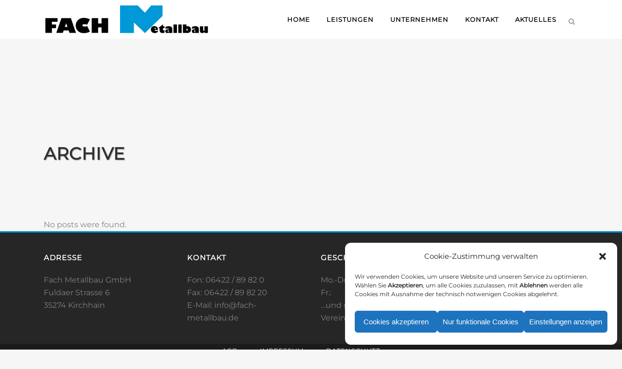

--- FILE ---
content_type: text/html; charset=UTF-8
request_url: https://www.fach-metallbau.de/media-category/innen-treppen/
body_size: 14623
content:
<!DOCTYPE html><html lang="de"><head><meta charset="UTF-8" /><meta name="viewport" content="width=device-width,initial-scale=1,user-scalable=no"><link rel="profile" href="http://gmpg.org/xfn/11" /><link rel="pingback" href="https://www.fach-metallbau.de/xmlrpc.php" /><meta name='robots' content='index, follow, max-image-preview:large, max-snippet:-1, max-video-preview:-1' /><link media="all" href="https://www.fach-metallbau.de/wp-content/cache/autoptimize/css/autoptimize_6d0d0d90309ab7655d1d051d17db7d4e.css" rel="stylesheet"><title>Innen Archive - Fach Metallbau GmbH</title><link rel="canonical" href="https://www.fach-metallbau.de/media-category/innen-treppen/" /><meta property="og:locale" content="de_DE" /><meta property="og:type" content="article" /><meta property="og:title" content="Innen Archive - Fach Metallbau GmbH" /><meta property="og:url" content="https://www.fach-metallbau.de/media-category/innen-treppen/" /><meta property="og:site_name" content="Fach Metallbau GmbH" /><meta name="twitter:card" content="summary_large_image" /> <script type="application/ld+json" class="yoast-schema-graph">{"@context":"https://schema.org","@graph":[{"@type":"CollectionPage","@id":"https://www.fach-metallbau.de/media-category/innen-treppen/","url":"https://www.fach-metallbau.de/media-category/innen-treppen/","name":"Innen Archive - Fach Metallbau GmbH","isPartOf":{"@id":"https://www.fach-metallbau.de/#website"},"breadcrumb":{"@id":"https://www.fach-metallbau.de/media-category/innen-treppen/#breadcrumb"},"inLanguage":"de"},{"@type":"BreadcrumbList","@id":"https://www.fach-metallbau.de/media-category/innen-treppen/#breadcrumb","itemListElement":[{"@type":"ListItem","position":1,"name":"Startseite","item":"https://www.fach-metallbau.de/"},{"@type":"ListItem","position":2,"name":"Treppen","item":"https://www.fach-metallbau.de/media-category/treppen/"},{"@type":"ListItem","position":3,"name":"Innen"}]},{"@type":"WebSite","@id":"https://www.fach-metallbau.de/#website","url":"https://www.fach-metallbau.de/","name":"Fach Metallbau GmbH","description":"Kompetenz in Metall und Glas","potentialAction":[{"@type":"SearchAction","target":{"@type":"EntryPoint","urlTemplate":"https://www.fach-metallbau.de/?s={search_term_string}"},"query-input":{"@type":"PropertyValueSpecification","valueRequired":true,"valueName":"search_term_string"}}],"inLanguage":"de"}]}</script> <link rel='dns-prefetch' href='//www.fach-metallbau.de' /><link rel="alternate" type="application/rss+xml" title="Fach Metallbau GmbH &raquo; Feed" href="https://www.fach-metallbau.de/feed/" /><link rel="alternate" type="application/rss+xml" title="Fach Metallbau GmbH &raquo; Kommentar-Feed" href="https://www.fach-metallbau.de/comments/feed/" /><link rel="alternate" type="application/rss+xml" title="Fach Metallbau GmbH &raquo; Innen Category Feed" href="https://www.fach-metallbau.de/media-category/innen-treppen/feed/" /><link rel='stylesheet' id='bridge-style-dynamic-css' href='https://www.fach-metallbau.de/wp-content/themes/bridge/css/style_dynamic_callback.php?ver=6.9' type='text/css' media='all' /><link rel='stylesheet' id='bridge-style-dynamic-responsive-css' href='https://www.fach-metallbau.de/wp-content/themes/bridge/css/style_dynamic_responsive_callback.php?ver=6.9' type='text/css' media='all' /> <script type="text/javascript" src="https://www.fach-metallbau.de/wp-content/plugins/svg-support/vendor/DOMPurify/DOMPurify.min.js?ver=2.5.8" id="bodhi-dompurify-library-js"></script> <script type="text/javascript" src="https://www.fach-metallbau.de/wp-includes/js/jquery/jquery.min.js?ver=3.7.1" id="jquery-core-js"></script> <script type="text/javascript" src="https://www.fach-metallbau.de/wp-includes/js/jquery/jquery-migrate.min.js?ver=3.4.1" id="jquery-migrate-js"></script> <script type="text/javascript" id="bodhi_svg_inline-js-extra">var svgSettings = {"skipNested":""};
//# sourceURL=bodhi_svg_inline-js-extra</script> <script type="text/javascript" src="https://www.fach-metallbau.de/wp-content/plugins/svg-support/js/min/svgs-inline-min.js" id="bodhi_svg_inline-js"></script> <script type="text/javascript" id="bodhi_svg_inline-js-after">cssTarget={"Bodhi":"img.style-svg","ForceInlineSVG":"style-svg"};ForceInlineSVGActive="false";frontSanitizationEnabled="on";
//# sourceURL=bodhi_svg_inline-js-after</script> <script></script><link rel="https://api.w.org/" href="https://www.fach-metallbau.de/wp-json/" /><link rel="EditURI" type="application/rsd+xml" title="RSD" href="https://www.fach-metallbau.de/xmlrpc.php?rsd" /><meta name="generator" content="WordPress 6.9" /><meta name="generator" content="Powered by WPBakery Page Builder - drag and drop page builder for WordPress."/><link rel="icon" href="https://www.fach-metallbau.de/wp-content/uploads/2020/09/cropped-Logo-Favicon-32x32.png" sizes="32x32" /><link rel="icon" href="https://www.fach-metallbau.de/wp-content/uploads/2020/09/cropped-Logo-Favicon-192x192.png" sizes="192x192" /><link rel="apple-touch-icon" href="https://www.fach-metallbau.de/wp-content/uploads/2020/09/cropped-Logo-Favicon-180x180.png" /><meta name="msapplication-TileImage" content="https://www.fach-metallbau.de/wp-content/uploads/2020/09/cropped-Logo-Favicon-270x270.png" /> <noscript><style>.wpb_animate_when_almost_visible { opacity: 1; }</style></noscript></head><body data-cmplz=1 class="archive tax-media-category term-innen-treppen term-20 wp-theme-bridge wp-child-theme-bridge-child bridge-core-3.3.4.5  qode_grid_1200 qode-child-theme-ver-1.0.0 qode-theme-ver-30.8.8.5 qode-theme-bridge qode_header_in_grid wpb-js-composer js-comp-ver-8.7.1 vc_responsive" itemscope itemtype="http://schema.org/WebPage"><div class="ajax_loader"><div class="ajax_loader_1"><div class="ajax_loader_2"><img itemprop="image" src="https://www.fach-metallbau.de/wp-content/uploads/2020/09/Logo-Favicon.svg" alt="Loader" /></div></div></div><div class="wrapper"><div class="wrapper_inner"><header class=" scroll_header_top_area  stick scrolled_not_transparent with_hover_bg_color page_header"><div class="header_inner clearfix"><form role="search" id="searchform" action="https://www.fach-metallbau.de/" class="qode_search_form" method="get"><div class="container"><div class="container_inner clearfix"> <i class="qode_icon_font_awesome fa fa-search qode_icon_in_search" ></i> <input type="text" placeholder="Search" name="s" class="qode_search_field" autocomplete="off" /> <input type="submit" value="Search" /><div class="qode_search_close"> <a href="#"> <i class="qode_icon_font_awesome fa fa-times qode_icon_in_search" ></i> </a></div></div></div></form><div class="header_top_bottom_holder"><div class="header_bottom clearfix" style='' ><div class="container"><div class="container_inner clearfix"><div class="header_inner_left"><div class="mobile_menu_button"> <span> <i class="qode_icon_font_awesome fa fa-bars " ></i> </span></div><div class="logo_wrapper" ><div class="q_logo"> <a itemprop="url" href="https://www.fach-metallbau.de/" > <img itemprop="image" class="normal" src="https://www.fach-metallbau.de/wp-content/uploads/2020/09/Logo.png" alt="Logo"> <img itemprop="image" class="light" src="https://www.fach-metallbau.de/wp-content/themes/bridge/img/logo.png" alt="Logo"/> <img itemprop="image" class="dark" src="https://www.fach-metallbau.de/wp-content/themes/bridge/img/logo_black.png" alt="Logo"/> <img itemprop="image" class="sticky" src="https://www.fach-metallbau.de/wp-content/uploads/2020/09/Logo-Favicon.png" alt="Logo"/> <img itemprop="image" class="mobile" src="https://www.fach-metallbau.de/wp-content/uploads/2020/09/Logo.png" alt="Logo"/> </a></div></div></div><div class="header_inner_right"><div class="side_menu_button_wrapper right"><div class="side_menu_button"> <a class="search_button search_slides_from_window_top normal" href="javascript:void(0)"> <i class="qode_icon_font_awesome fa fa-search " ></i> </a></div></div></div><nav class="main_menu drop_down right"><ul id="menu-hauptmenue" class=""><li id="nav-menu-item-126" class="menu-item menu-item-type-post_type menu-item-object-page menu-item-home  narrow"><a href="https://www.fach-metallbau.de/" class=""><i class="menu_icon blank fa"></i><span>Home</span><span class="plus"></span></a></li><li id="nav-menu-item-33" class="menu-item menu-item-type-post_type menu-item-object-page menu-item-has-children  has_sub narrow"><a href="https://www.fach-metallbau.de/leistungen/" class=""><i class="menu_icon blank fa"></i><span>Leistungen</span><span class="plus"></span></a><div class="second"><div class="inner"><ul><li id="nav-menu-item-51" class="menu-item menu-item-type-post_type menu-item-object-page "><a href="https://www.fach-metallbau.de/leistungen/gelaender/" class=""><i class="menu_icon blank fa"></i><span>Geländer</span><span class="plus"></span></a></li><li id="nav-menu-item-52" class="menu-item menu-item-type-post_type menu-item-object-page "><a href="https://www.fach-metallbau.de/leistungen/balkone/" class=""><i class="menu_icon blank fa"></i><span>Balkone</span><span class="plus"></span></a></li><li id="nav-menu-item-48" class="menu-item menu-item-type-post_type menu-item-object-page "><a href="https://www.fach-metallbau.de/leistungen/treppen/" class=""><i class="menu_icon blank fa"></i><span>Treppen</span><span class="plus"></span></a></li><li id="nav-menu-item-46" class="menu-item menu-item-type-post_type menu-item-object-page "><a href="https://www.fach-metallbau.de/leistungen/ueberdachungen/" class=""><i class="menu_icon blank fa"></i><span>Überdachungen</span><span class="plus"></span></a></li><li id="nav-menu-item-47" class="menu-item menu-item-type-post_type menu-item-object-page "><a href="https://www.fach-metallbau.de/leistungen/zaeune-tore-gitter/" class=""><i class="menu_icon blank fa"></i><span>Zäune, Tore, Gitter</span><span class="plus"></span></a></li><li id="nav-menu-item-53" class="menu-item menu-item-type-post_type menu-item-object-page "><a href="https://www.fach-metallbau.de/leistungen/aluminium-elemente/" class=""><i class="menu_icon blank fa"></i><span>Aluminium Elemente</span><span class="plus"></span></a></li><li id="nav-menu-item-50" class="menu-item menu-item-type-post_type menu-item-object-page "><a href="https://www.fach-metallbau.de/leistungen/sonderkonstruktionen/" class=""><i class="menu_icon blank fa"></i><span>Sonder­konstruktionen</span><span class="plus"></span></a></li></ul></div></div></li><li id="nav-menu-item-37" class="menu-item menu-item-type-post_type menu-item-object-page menu-item-has-children  has_sub narrow"><a href="https://www.fach-metallbau.de/unternehmen/" class=""><i class="menu_icon blank fa"></i><span>Unternehmen</span><span class="plus"></span></a><div class="second"><div class="inner"><ul><li id="nav-menu-item-489" class="menu-item menu-item-type-post_type menu-item-object-page "><a href="https://www.fach-metallbau.de/unternehmen/historie/" class=""><i class="menu_icon blank fa"></i><span>Historie</span><span class="plus"></span></a></li><li id="nav-menu-item-488" class="menu-item menu-item-type-post_type menu-item-object-page "><a href="https://www.fach-metallbau.de/unternehmen/fertigung/" class=""><i class="menu_icon blank fa"></i><span>Fertigung</span><span class="plus"></span></a></li><li id="nav-menu-item-498" class="menu-item menu-item-type-post_type menu-item-object-page "><a href="https://www.fach-metallbau.de/unternehmen/stellenanzeige/" class=""><i class="menu_icon blank fa"></i><span>Stellenanzeige</span><span class="plus"></span></a></li><li id="nav-menu-item-487" class="menu-item menu-item-type-post_type menu-item-object-page "><a href="https://www.fach-metallbau.de/unternehmen/zertifizierung/" class=""><i class="menu_icon blank fa"></i><span>Zertifizierung</span><span class="plus"></span></a></li></ul></div></div></li><li id="nav-menu-item-31" class="menu-item menu-item-type-post_type menu-item-object-page  narrow"><a href="https://www.fach-metallbau.de/kontakt/" class=""><i class="menu_icon blank fa"></i><span>Kontakt</span><span class="plus"></span></a></li><li id="nav-menu-item-35" class="menu-item menu-item-type-post_type menu-item-object-page  narrow"><a href="https://www.fach-metallbau.de/aktuelles/" class=""><i class="menu_icon blank fa"></i><span>Aktuelles</span><span class="plus"></span></a></li></ul></nav><nav class="mobile_menu"><ul id="menu-hauptmenue-1" class=""><li id="mobile-menu-item-126" class="menu-item menu-item-type-post_type menu-item-object-page menu-item-home "><a href="https://www.fach-metallbau.de/" class=""><span>Home</span></a><span class="mobile_arrow"><i class="fa fa-angle-right"></i><i class="fa fa-angle-down"></i></span></li><li id="mobile-menu-item-33" class="menu-item menu-item-type-post_type menu-item-object-page menu-item-has-children  has_sub"><a href="https://www.fach-metallbau.de/leistungen/" class=""><span>Leistungen</span></a><span class="mobile_arrow"><i class="fa fa-angle-right"></i><i class="fa fa-angle-down"></i></span><ul class="sub_menu"><li id="mobile-menu-item-51" class="menu-item menu-item-type-post_type menu-item-object-page "><a href="https://www.fach-metallbau.de/leistungen/gelaender/" class=""><span>Geländer</span></a><span class="mobile_arrow"><i class="fa fa-angle-right"></i><i class="fa fa-angle-down"></i></span></li><li id="mobile-menu-item-52" class="menu-item menu-item-type-post_type menu-item-object-page "><a href="https://www.fach-metallbau.de/leistungen/balkone/" class=""><span>Balkone</span></a><span class="mobile_arrow"><i class="fa fa-angle-right"></i><i class="fa fa-angle-down"></i></span></li><li id="mobile-menu-item-48" class="menu-item menu-item-type-post_type menu-item-object-page "><a href="https://www.fach-metallbau.de/leistungen/treppen/" class=""><span>Treppen</span></a><span class="mobile_arrow"><i class="fa fa-angle-right"></i><i class="fa fa-angle-down"></i></span></li><li id="mobile-menu-item-46" class="menu-item menu-item-type-post_type menu-item-object-page "><a href="https://www.fach-metallbau.de/leistungen/ueberdachungen/" class=""><span>Überdachungen</span></a><span class="mobile_arrow"><i class="fa fa-angle-right"></i><i class="fa fa-angle-down"></i></span></li><li id="mobile-menu-item-47" class="menu-item menu-item-type-post_type menu-item-object-page "><a href="https://www.fach-metallbau.de/leistungen/zaeune-tore-gitter/" class=""><span>Zäune, Tore, Gitter</span></a><span class="mobile_arrow"><i class="fa fa-angle-right"></i><i class="fa fa-angle-down"></i></span></li><li id="mobile-menu-item-53" class="menu-item menu-item-type-post_type menu-item-object-page "><a href="https://www.fach-metallbau.de/leistungen/aluminium-elemente/" class=""><span>Aluminium Elemente</span></a><span class="mobile_arrow"><i class="fa fa-angle-right"></i><i class="fa fa-angle-down"></i></span></li><li id="mobile-menu-item-50" class="menu-item menu-item-type-post_type menu-item-object-page "><a href="https://www.fach-metallbau.de/leistungen/sonderkonstruktionen/" class=""><span>Sonder­konstruktionen</span></a><span class="mobile_arrow"><i class="fa fa-angle-right"></i><i class="fa fa-angle-down"></i></span></li></ul></li><li id="mobile-menu-item-37" class="menu-item menu-item-type-post_type menu-item-object-page menu-item-has-children  has_sub"><a href="https://www.fach-metallbau.de/unternehmen/" class=""><span>Unternehmen</span></a><span class="mobile_arrow"><i class="fa fa-angle-right"></i><i class="fa fa-angle-down"></i></span><ul class="sub_menu"><li id="mobile-menu-item-489" class="menu-item menu-item-type-post_type menu-item-object-page "><a href="https://www.fach-metallbau.de/unternehmen/historie/" class=""><span>Historie</span></a><span class="mobile_arrow"><i class="fa fa-angle-right"></i><i class="fa fa-angle-down"></i></span></li><li id="mobile-menu-item-488" class="menu-item menu-item-type-post_type menu-item-object-page "><a href="https://www.fach-metallbau.de/unternehmen/fertigung/" class=""><span>Fertigung</span></a><span class="mobile_arrow"><i class="fa fa-angle-right"></i><i class="fa fa-angle-down"></i></span></li><li id="mobile-menu-item-498" class="menu-item menu-item-type-post_type menu-item-object-page "><a href="https://www.fach-metallbau.de/unternehmen/stellenanzeige/" class=""><span>Stellenanzeige</span></a><span class="mobile_arrow"><i class="fa fa-angle-right"></i><i class="fa fa-angle-down"></i></span></li><li id="mobile-menu-item-487" class="menu-item menu-item-type-post_type menu-item-object-page "><a href="https://www.fach-metallbau.de/unternehmen/zertifizierung/" class=""><span>Zertifizierung</span></a><span class="mobile_arrow"><i class="fa fa-angle-right"></i><i class="fa fa-angle-down"></i></span></li></ul></li><li id="mobile-menu-item-31" class="menu-item menu-item-type-post_type menu-item-object-page "><a href="https://www.fach-metallbau.de/kontakt/" class=""><span>Kontakt</span></a><span class="mobile_arrow"><i class="fa fa-angle-right"></i><i class="fa fa-angle-down"></i></span></li><li id="mobile-menu-item-35" class="menu-item menu-item-type-post_type menu-item-object-page "><a href="https://www.fach-metallbau.de/aktuelles/" class=""><span>Aktuelles</span></a><span class="mobile_arrow"><i class="fa fa-angle-right"></i><i class="fa fa-angle-down"></i></span></li></ul></nav></div></div></div></div></div></header> <a id="back_to_top" href="#"> <span class="fa-stack"> <i class="qode_icon_font_awesome fa fa-arrow-up " ></i> </span> </a><div class="qode_right_side_fixed"><div class="textwidget"><h3>Leistungsübersicht</h3></div><div class="menu-sidebar-menue-leistungen-container"><ul id="menu-sidebar-menue-leistungen" class="menu"><li id="menu-item-366" class="menu-item menu-item-type-post_type menu-item-object-page menu-item-366"><a href="https://www.fach-metallbau.de/leistungen/gelaender/">Geländer</a></li><li id="menu-item-367" class="menu-item menu-item-type-post_type menu-item-object-page menu-item-367"><a href="https://www.fach-metallbau.de/leistungen/balkone/">Balkone</a></li><li id="menu-item-363" class="menu-item menu-item-type-post_type menu-item-object-page menu-item-363"><a href="https://www.fach-metallbau.de/leistungen/treppen/">Treppen</a></li><li id="menu-item-361" class="menu-item menu-item-type-post_type menu-item-object-page menu-item-361"><a href="https://www.fach-metallbau.de/leistungen/ueberdachungen/">Überdachungen</a></li><li id="menu-item-362" class="menu-item menu-item-type-post_type menu-item-object-page menu-item-362"><a href="https://www.fach-metallbau.de/leistungen/zaeune-tore-gitter/">Zäune, Tore, Gitter</a></li><li id="menu-item-368" class="menu-item menu-item-type-post_type menu-item-object-page menu-item-368"><a href="https://www.fach-metallbau.de/leistungen/aluminium-elemente/">Aluminium Elemente</a></li><li id="menu-item-365" class="menu-item menu-item-type-post_type menu-item-object-page menu-item-365"><a href="https://www.fach-metallbau.de/leistungen/sonderkonstruktionen/">Sonder­konstruktionen</a></li></ul></div></div><div class="content "><div class="content_inner  "><div class="title_outer animate_title_text title_text_shadow"    data-height="400"><div class="title title_size_large  position_left " style="height:400px;"><div class="image not_responsive"></div><div class="title_holder"  style="padding-top:80px;height:320px;"><div class="container"><div class="container_inner clearfix"><div class="title_subtitle_holder" ><h1 ><span>Archive</span></h1></div></div></div></div></div></div><div class="container"><div class="container_inner default_template_holder clearfix"><div class="two_columns_75_25 background_color_sidebar grid2 clearfix"><div class="column1"><div class="column_inner"><div class="blog_holder blog_small_image"><div class="entry"><p>No posts were found.</p></div></div></div></div><div class="column2"><div class="column_inner"><aside class="sidebar"></aside></div></div></div></div></div></div></div><footer ><div class="footer_inner clearfix"><div class="footer_top_holder"><div style="background-color: #0098d7;height: 3px" class="footer_top_border "></div><div class="footer_top"><div class="container"><div class="container_inner"><div class="four_columns clearfix"><div class="column1 footer_col1"><div class="column_inner"><div id="text-2" class="widget widget_text"><h5>Adresse</h5><div class="textwidget"><p>Fach Metallbau GmbH<br /> Fuldaer Strasse 6<br /> 35274 Kirchhain</p></div></div></div></div><div class="column2 footer_col2"><div class="column_inner"><div id="text-3" class="widget widget_text"><h5>Kontakt</h5><div class="textwidget"><p>Fon: 06422 / 89 82 0<br /> Fax: 06422 / 89 82 20<br /> E-Mail: <a href="mailto:info@fach-metallbau.de">info@fach-metallbau.de</a></p></div></div></div></div><div class="column3 footer_col3"><div class="column_inner"><div id="text-6" class="widget widget_text"><h5>Geschäftszeiten</h5><div class="textwidget"><p>Mo.-Do.:   7:00 &#8211; 16:00 Uhr<br /> Fr.:             7:00 &#8211; 12:30 Uhr<br /> &#8230;und gerne nach Vereinbarung!</p></div></div></div></div><div class="column4 footer_col4"><div class="column_inner"><div id="text-7" class="widget widget_text"><h5>Downloads</h5><div class="textwidget"><p><a href="https://www.fach-metallbau.de/wp-content/uploads/2024/07/FACH-Metallbau-NachweisSteuerschuldnerschaft§13-bis2026.pdf" target="_blank" rel="noopener"><i class="fa fa-download" aria-hidden="true"></i> Nachweis Steuerschuldnerlast</a></p><p><a href="/wp-content/uploads/2023/01/Freistellungsbescheinigung-§48-b-2023-bis-2025.pdf" target="_blank" rel="noopener"><i class="fa fa-download" aria-hidden="true"></i> Freistellungsbescheinigung</a></p><p><a href="https://www.fach-metallbau.de/wp-content/uploads/2024/07/FACH-Metallbau-Zertifikat-WPK-EN-1090.pdf" target="_blank" rel="noopener"><i class="fa fa-download" aria-hidden="true"></i> Zertifikat WPK</a></p></div></div></div></div></div></div></div></div></div><div class="footer_bottom_holder"><div class="three_columns footer_bottom_columns clearfix"><div class="column1 footer_bottom_column"><div class="column_inner"><div class="footer_bottom"></div></div></div><div class="column2 footer_bottom_column"><div class="column_inner"><div class="footer_bottom"><div class="menu-footer-container"><ul id="menu-footer" class="menu"><li id="menu-item-353" class="menu-item menu-item-type-custom menu-item-object-custom menu-item-353"><a target="_blank" href="/wp-content/uploads/pdf/AGB_Metallbau-Fach-GmbH.pdf" title="PDF-Datei">AGB</a></li><li id="menu-item-349" class="menu-item menu-item-type-post_type menu-item-object-page menu-item-349"><a href="https://www.fach-metallbau.de/impressum/">Impressum</a></li><li id="menu-item-350" class="menu-item menu-item-type-post_type menu-item-object-page menu-item-privacy-policy menu-item-350"><a rel="privacy-policy" href="https://www.fach-metallbau.de/datenschutz/">Datenschutz</a></li><li id="menu-item-944" class="menu-item menu-item-type-post_type menu-item-object-page menu-item-944"><a href="https://www.fach-metallbau.de/cookie-richtlinie-eu/">Cookie-Richtlinie (EU)</a></li></ul></div></div></div></div><div class="column3 footer_bottom_column"><div class="column_inner"><div class="footer_bottom"> <span class='q_social_icon_holder square_social' data-hover-background-color=#3b5998 ><a itemprop='url' href='https://www.facebook.com/Fach-Metallbau-GmbH-106787310747081/' target='_blank'><span class='fa-stack ' style='background-color: #3b5998;'><i class="qode_icon_font_awesome fa fa-facebook " style="" ></i></span></a></span></div></div></div></div></div></div></footer></div></div> <script type="speculationrules">{"prefetch":[{"source":"document","where":{"and":[{"href_matches":"/*"},{"not":{"href_matches":["/wp-*.php","/wp-admin/*","/wp-content/uploads/*","/wp-content/*","/wp-content/plugins/*","/wp-content/themes/bridge-child/*","/wp-content/themes/bridge/*","/*\\?(.+)"]}},{"not":{"selector_matches":"a[rel~=\"nofollow\"]"}},{"not":{"selector_matches":".no-prefetch, .no-prefetch a"}}]},"eagerness":"conservative"}]}</script> <script type="text/plain" data-service="matomo" data-category="statistics">(function () {
function initTracking() {
var _paq = window._paq = window._paq || [];
if (!window._paq.find || !window._paq.find(function (m) { return m[0] === "disableCookies"; })) {
	window._paq.push(["disableCookies"]);
}_paq.push(['trackPageView']);_paq.push(['enableLinkTracking']);_paq.push(['alwaysUseSendBeacon']);_paq.push(['setTrackerUrl', "\/\/www.fach-metallbau.de\/wp-content\/plugins\/matomo\/app\/matomo.php"]);_paq.push(['setSiteId', '1']);var d=document, g=d.createElement('script'), s=d.getElementsByTagName('script')[0];
g.type='text/javascript'; g.async=true; g.src="\/\/www.fach-metallbau.de\/wp-content\/uploads\/matomo\/matomo.js"; s.parentNode.insertBefore(g,s);
}
if (document.prerendering) {
	document.addEventListener('prerenderingchange', initTracking, {once: true});
} else {
	initTracking();
}
})();</script> <div id="cmplz-cookiebanner-container"><div class="cmplz-cookiebanner cmplz-hidden banner-1 bottom-right-hidden optin cmplz-bottom-right cmplz-categories-type-view-preferences" aria-modal="true" data-nosnippet="true" role="dialog" aria-live="polite" aria-labelledby="cmplz-header-1-optin" aria-describedby="cmplz-message-1-optin"><div class="cmplz-header"><div class="cmplz-logo"></div><div class="cmplz-title" id="cmplz-header-1-optin">Cookie-Zustimmung verwalten</div><div class="cmplz-close" tabindex="0" role="button" aria-label="Dialog schließen"> <svg aria-hidden="true" focusable="false" data-prefix="fas" data-icon="times" class="svg-inline--fa fa-times fa-w-11" role="img" xmlns="http://www.w3.org/2000/svg" viewBox="0 0 352 512"><path fill="currentColor" d="M242.72 256l100.07-100.07c12.28-12.28 12.28-32.19 0-44.48l-22.24-22.24c-12.28-12.28-32.19-12.28-44.48 0L176 189.28 75.93 89.21c-12.28-12.28-32.19-12.28-44.48 0L9.21 111.45c-12.28 12.28-12.28 32.19 0 44.48L109.28 256 9.21 356.07c-12.28 12.28-12.28 32.19 0 44.48l22.24 22.24c12.28 12.28 32.2 12.28 44.48 0L176 322.72l100.07 100.07c12.28 12.28 32.2 12.28 44.48 0l22.24-22.24c12.28-12.28 12.28-32.19 0-44.48L242.72 256z"></path></svg></div></div><div class="cmplz-divider cmplz-divider-header"></div><div class="cmplz-body"><div class="cmplz-message" id="cmplz-message-1-optin">Wir verwenden Cookies, um unsere Website und unseren Service zu optimieren. Wählen Sie <strong>Akzeptieren</strong>, um alle Cookies zuzulassen, mit <strong>Ablehnen</strong> werden alle Cookies mit Ausnahme der technisch notwenigen Cookies abgelehnt.</div><div class="cmplz-categories"> <details class="cmplz-category cmplz-functional" > <summary> <span class="cmplz-category-header"> <span class="cmplz-category-title">Funktional</span> <span class='cmplz-always-active'> <span class="cmplz-banner-checkbox"> <input type="checkbox"
 id="cmplz-functional-optin"
 data-category="cmplz_functional"
 class="cmplz-consent-checkbox cmplz-functional"
 size="40"
 value="1"/> <label class="cmplz-label" for="cmplz-functional-optin"><span class="screen-reader-text">Funktional</span></label> </span> Immer aktiv </span> <span class="cmplz-icon cmplz-open"> <svg xmlns="http://www.w3.org/2000/svg" viewBox="0 0 448 512"  height="18" ><path d="M224 416c-8.188 0-16.38-3.125-22.62-9.375l-192-192c-12.5-12.5-12.5-32.75 0-45.25s32.75-12.5 45.25 0L224 338.8l169.4-169.4c12.5-12.5 32.75-12.5 45.25 0s12.5 32.75 0 45.25l-192 192C240.4 412.9 232.2 416 224 416z"/></svg> </span> </span> </summary><div class="cmplz-description"> <span class="cmplz-description-functional">Der Zugriff oder die technische Speicherung ist unbedingt für den rechtmäßigen Zweck erforderlich, um die Nutzung eines bestimmten Dienstes zu ermöglichen, der vom Abonnenten oder Nutzer ausdrücklich angefordert wurde, oder für den alleinigen Zweck der Übertragung einer Nachricht über ein elektronisches Kommunikationsnetz.</span></div> </details> <details class="cmplz-category cmplz-preferences" > <summary> <span class="cmplz-category-header"> <span class="cmplz-category-title">Vorlieben</span> <span class="cmplz-banner-checkbox"> <input type="checkbox"
 id="cmplz-preferences-optin"
 data-category="cmplz_preferences"
 class="cmplz-consent-checkbox cmplz-preferences"
 size="40"
 value="1"/> <label class="cmplz-label" for="cmplz-preferences-optin"><span class="screen-reader-text">Vorlieben</span></label> </span> <span class="cmplz-icon cmplz-open"> <svg xmlns="http://www.w3.org/2000/svg" viewBox="0 0 448 512"  height="18" ><path d="M224 416c-8.188 0-16.38-3.125-22.62-9.375l-192-192c-12.5-12.5-12.5-32.75 0-45.25s32.75-12.5 45.25 0L224 338.8l169.4-169.4c12.5-12.5 32.75-12.5 45.25 0s12.5 32.75 0 45.25l-192 192C240.4 412.9 232.2 416 224 416z"/></svg> </span> </span> </summary><div class="cmplz-description"> <span class="cmplz-description-preferences">Die technische Speicherung oder der Zugriff ist für den rechtmäßigen Zweck der Speicherung von Voreinstellungen erforderlich, die nicht vom Abonnenten oder Nutzer beantragt wurden.</span></div> </details> <details class="cmplz-category cmplz-statistics" > <summary> <span class="cmplz-category-header"> <span class="cmplz-category-title">Statistiken</span> <span class="cmplz-banner-checkbox"> <input type="checkbox"
 id="cmplz-statistics-optin"
 data-category="cmplz_statistics"
 class="cmplz-consent-checkbox cmplz-statistics"
 size="40"
 value="1"/> <label class="cmplz-label" for="cmplz-statistics-optin"><span class="screen-reader-text">Statistiken</span></label> </span> <span class="cmplz-icon cmplz-open"> <svg xmlns="http://www.w3.org/2000/svg" viewBox="0 0 448 512"  height="18" ><path d="M224 416c-8.188 0-16.38-3.125-22.62-9.375l-192-192c-12.5-12.5-12.5-32.75 0-45.25s32.75-12.5 45.25 0L224 338.8l169.4-169.4c12.5-12.5 32.75-12.5 45.25 0s12.5 32.75 0 45.25l-192 192C240.4 412.9 232.2 416 224 416z"/></svg> </span> </span> </summary><div class="cmplz-description"> <span class="cmplz-description-statistics">Die technische Speicherung oder der Zugriff, der ausschließlich zu anonymen statistischen Zwecken verwendet wird. Ohne eine Aufforderung, die freiwillige Zustimmung Ihres Internetdienstanbieters oder zusätzliche Aufzeichnungen von Dritten können die zu diesem Zweck gespeicherten oder abgerufenen Informationen allein in der Regel nicht zu Ihrer Identifizierung verwendet werden.</span> <span class="cmplz-description-statistics-anonymous">Die technische Speicherung oder der Zugriff, der ausschließlich zu anonymen statistischen Zwecken verwendet wird. Ohne eine Aufforderung, die freiwillige Zustimmung Ihres Internetdienstanbieters oder zusätzliche Aufzeichnungen von Dritten können die zu diesem Zweck gespeicherten oder abgerufenen Informationen allein in der Regel nicht zu Ihrer Identifizierung verwendet werden.</span></div> </details> <details class="cmplz-category cmplz-marketing" > <summary> <span class="cmplz-category-header"> <span class="cmplz-category-title">Marketing (Google Maps, Google reCAPTCHA)</span> <span class="cmplz-banner-checkbox"> <input type="checkbox"
 id="cmplz-marketing-optin"
 data-category="cmplz_marketing"
 class="cmplz-consent-checkbox cmplz-marketing"
 size="40"
 value="1"/> <label class="cmplz-label" for="cmplz-marketing-optin"><span class="screen-reader-text">Marketing (Google Maps, Google reCAPTCHA)</span></label> </span> <span class="cmplz-icon cmplz-open"> <svg xmlns="http://www.w3.org/2000/svg" viewBox="0 0 448 512"  height="18" ><path d="M224 416c-8.188 0-16.38-3.125-22.62-9.375l-192-192c-12.5-12.5-12.5-32.75 0-45.25s32.75-12.5 45.25 0L224 338.8l169.4-169.4c12.5-12.5 32.75-12.5 45.25 0s12.5 32.75 0 45.25l-192 192C240.4 412.9 232.2 416 224 416z"/></svg> </span> </span> </summary><div class="cmplz-description"> <span class="cmplz-description-marketing">Die technische Speicherung oder der Zugriff ist erforderlich, um Nutzerprofile zu erstellen, um Werbung zu versenden oder um den Nutzer auf einer Website oder über mehrere Websites hinweg zu ähnlichen Marketingzwecken zu verfolgen.</span></div> </details></div></div><div class="cmplz-links cmplz-information"><ul><li><a class="cmplz-link cmplz-manage-options cookie-statement" href="#" data-relative_url="#cmplz-manage-consent-container">Optionen verwalten</a></li><li><a class="cmplz-link cmplz-manage-third-parties cookie-statement" href="#" data-relative_url="#cmplz-cookies-overview">Dienste verwalten</a></li><li><a class="cmplz-link cmplz-manage-vendors tcf cookie-statement" href="#" data-relative_url="#cmplz-tcf-wrapper">Verwalten Sie {vendor_count} Lieferanten</a></li><li><a class="cmplz-link cmplz-external cmplz-read-more-purposes tcf" target="_blank" rel="noopener noreferrer nofollow" href="https://cookiedatabase.org/tcf/purposes/" aria-label="Weitere Informationen zu den Zwecken von TCF finden Sie in der Cookie-Datenbank.">Lesen Sie mehr über diese Zwecke</a></li></ul></div><div class="cmplz-divider cmplz-footer"></div><div class="cmplz-buttons"> <button class="cmplz-btn cmplz-accept">Cookies akzeptieren</button> <button class="cmplz-btn cmplz-deny">Nur funktionale Cookies</button> <button class="cmplz-btn cmplz-view-preferences">Einstellungen anzeigen</button> <button class="cmplz-btn cmplz-save-preferences">Einstellungen speichern</button> <a class="cmplz-btn cmplz-manage-options tcf cookie-statement" href="#" data-relative_url="#cmplz-manage-consent-container">Einstellungen anzeigen</a></div><div class="cmplz-documents cmplz-links"><ul><li><a class="cmplz-link cookie-statement" href="#" data-relative_url="">{title}</a></li><li><a class="cmplz-link privacy-statement" href="#" data-relative_url="">{title}</a></li><li><a class="cmplz-link impressum" href="#" data-relative_url="">{title}</a></li></ul></div></div></div><div id="cmplz-manage-consent" data-nosnippet="true"><button class="cmplz-btn cmplz-hidden cmplz-manage-consent manage-consent-1">Zustimmung verwalten</button></div><script type="text/javascript" src="https://www.fach-metallbau.de/wp-includes/js/dist/hooks.min.js?ver=dd5603f07f9220ed27f1" id="wp-hooks-js"></script> <script type="text/javascript" src="https://www.fach-metallbau.de/wp-includes/js/dist/i18n.min.js?ver=c26c3dc7bed366793375" id="wp-i18n-js"></script> <script type="text/javascript" id="wp-i18n-js-after">wp.i18n.setLocaleData( { 'text direction\u0004ltr': [ 'ltr' ] } );
//# sourceURL=wp-i18n-js-after</script> <script type="text/javascript" src="https://www.fach-metallbau.de/wp-content/plugins/contact-form-7/includes/swv/js/index.js?ver=6.1.4" id="swv-js"></script> <script type="text/javascript" id="contact-form-7-js-translations">( function( domain, translations ) {
	var localeData = translations.locale_data[ domain ] || translations.locale_data.messages;
	localeData[""].domain = domain;
	wp.i18n.setLocaleData( localeData, domain );
} )( "contact-form-7", {"translation-revision-date":"2025-10-26 03:25:04+0000","generator":"GlotPress\/4.0.3","domain":"messages","locale_data":{"messages":{"":{"domain":"messages","plural-forms":"nplurals=2; plural=n != 1;","lang":"de"},"This contact form is placed in the wrong place.":["Dieses Kontaktformular wurde an der falschen Stelle platziert."],"Error:":["Fehler:"]}},"comment":{"reference":"includes\/js\/index.js"}} );
//# sourceURL=contact-form-7-js-translations</script> <script type="text/javascript" id="contact-form-7-js-before">var wpcf7 = {
    "api": {
        "root": "https:\/\/www.fach-metallbau.de\/wp-json\/",
        "namespace": "contact-form-7\/v1"
    }
};
//# sourceURL=contact-form-7-js-before</script> <script type="text/javascript" src="https://www.fach-metallbau.de/wp-content/plugins/contact-form-7/includes/js/index.js?ver=6.1.4" id="contact-form-7-js"></script> <script type="text/javascript" src="https://www.fach-metallbau.de/wp-content/plugins/honeypot/includes/js/wpa.js?ver=2.3.04" id="wpascript-js"></script> <script type="text/javascript" id="wpascript-js-after">wpa_field_info = {"wpa_field_name":"email","wpa_field_value":807163,"wpa_add_test":"no"}
//# sourceURL=wpascript-js-after</script> <script type="text/javascript" src="https://www.fach-metallbau.de/wp-includes/js/jquery/ui/core.min.js?ver=1.13.3" id="jquery-ui-core-js"></script> <script type="text/javascript" src="https://www.fach-metallbau.de/wp-includes/js/jquery/ui/accordion.min.js?ver=1.13.3" id="jquery-ui-accordion-js"></script> <script type="text/javascript" src="https://www.fach-metallbau.de/wp-includes/js/jquery/ui/menu.min.js?ver=1.13.3" id="jquery-ui-menu-js"></script> <script type="text/javascript" src="https://www.fach-metallbau.de/wp-includes/js/dist/dom-ready.min.js?ver=f77871ff7694fffea381" id="wp-dom-ready-js"></script> <script type="text/javascript" id="wp-a11y-js-translations">( function( domain, translations ) {
	var localeData = translations.locale_data[ domain ] || translations.locale_data.messages;
	localeData[""].domain = domain;
	wp.i18n.setLocaleData( localeData, domain );
} )( "default", {"translation-revision-date":"2026-01-15 01:10:00+0000","generator":"GlotPress\/4.0.3","domain":"messages","locale_data":{"messages":{"":{"domain":"messages","plural-forms":"nplurals=2; plural=n != 1;","lang":"de"},"Notifications":["Benachrichtigungen"]}},"comment":{"reference":"wp-includes\/js\/dist\/a11y.js"}} );
//# sourceURL=wp-a11y-js-translations</script> <script type="text/javascript" src="https://www.fach-metallbau.de/wp-includes/js/dist/a11y.min.js?ver=cb460b4676c94bd228ed" id="wp-a11y-js"></script> <script type="text/javascript" src="https://www.fach-metallbau.de/wp-includes/js/jquery/ui/autocomplete.min.js?ver=1.13.3" id="jquery-ui-autocomplete-js"></script> <script type="text/javascript" src="https://www.fach-metallbau.de/wp-includes/js/jquery/ui/controlgroup.min.js?ver=1.13.3" id="jquery-ui-controlgroup-js"></script> <script type="text/javascript" src="https://www.fach-metallbau.de/wp-includes/js/jquery/ui/checkboxradio.min.js?ver=1.13.3" id="jquery-ui-checkboxradio-js"></script> <script type="text/javascript" src="https://www.fach-metallbau.de/wp-includes/js/jquery/ui/button.min.js?ver=1.13.3" id="jquery-ui-button-js"></script> <script type="text/javascript" src="https://www.fach-metallbau.de/wp-includes/js/jquery/ui/datepicker.min.js?ver=1.13.3" id="jquery-ui-datepicker-js"></script> <script type="text/javascript" id="jquery-ui-datepicker-js-after">jQuery(function(jQuery){jQuery.datepicker.setDefaults({"closeText":"Schlie\u00dfen","currentText":"Heute","monthNames":["Januar","Februar","M\u00e4rz","April","Mai","Juni","Juli","August","September","Oktober","November","Dezember"],"monthNamesShort":["Jan.","Feb.","M\u00e4rz","Apr.","Mai","Juni","Juli","Aug.","Sep.","Okt.","Nov.","Dez."],"nextText":"Weiter","prevText":"Zur\u00fcck","dayNames":["Sonntag","Montag","Dienstag","Mittwoch","Donnerstag","Freitag","Samstag"],"dayNamesShort":["So.","Mo.","Di.","Mi.","Do.","Fr.","Sa."],"dayNamesMin":["S","M","D","M","D","F","S"],"dateFormat":"MM d, yy","firstDay":1,"isRTL":false});});
//# sourceURL=jquery-ui-datepicker-js-after</script> <script type="text/javascript" src="https://www.fach-metallbau.de/wp-includes/js/jquery/ui/mouse.min.js?ver=1.13.3" id="jquery-ui-mouse-js"></script> <script type="text/javascript" src="https://www.fach-metallbau.de/wp-includes/js/jquery/ui/resizable.min.js?ver=1.13.3" id="jquery-ui-resizable-js"></script> <script type="text/javascript" src="https://www.fach-metallbau.de/wp-includes/js/jquery/ui/draggable.min.js?ver=1.13.3" id="jquery-ui-draggable-js"></script> <script type="text/javascript" src="https://www.fach-metallbau.de/wp-includes/js/jquery/ui/dialog.min.js?ver=1.13.3" id="jquery-ui-dialog-js"></script> <script type="text/javascript" src="https://www.fach-metallbau.de/wp-includes/js/jquery/ui/droppable.min.js?ver=1.13.3" id="jquery-ui-droppable-js"></script> <script type="text/javascript" src="https://www.fach-metallbau.de/wp-includes/js/jquery/ui/progressbar.min.js?ver=1.13.3" id="jquery-ui-progressbar-js"></script> <script type="text/javascript" src="https://www.fach-metallbau.de/wp-includes/js/jquery/ui/selectable.min.js?ver=1.13.3" id="jquery-ui-selectable-js"></script> <script type="text/javascript" src="https://www.fach-metallbau.de/wp-includes/js/jquery/ui/sortable.min.js?ver=1.13.3" id="jquery-ui-sortable-js"></script> <script type="text/javascript" src="https://www.fach-metallbau.de/wp-includes/js/jquery/ui/slider.min.js?ver=1.13.3" id="jquery-ui-slider-js"></script> <script type="text/javascript" src="https://www.fach-metallbau.de/wp-includes/js/jquery/ui/spinner.min.js?ver=1.13.3" id="jquery-ui-spinner-js"></script> <script type="text/javascript" src="https://www.fach-metallbau.de/wp-includes/js/jquery/ui/tooltip.min.js?ver=1.13.3" id="jquery-ui-tooltip-js"></script> <script type="text/javascript" src="https://www.fach-metallbau.de/wp-includes/js/jquery/ui/tabs.min.js?ver=1.13.3" id="jquery-ui-tabs-js"></script> <script type="text/javascript" src="https://www.fach-metallbau.de/wp-includes/js/jquery/ui/effect.min.js?ver=1.13.3" id="jquery-effects-core-js"></script> <script type="text/javascript" src="https://www.fach-metallbau.de/wp-includes/js/jquery/ui/effect-blind.min.js?ver=1.13.3" id="jquery-effects-blind-js"></script> <script type="text/javascript" src="https://www.fach-metallbau.de/wp-includes/js/jquery/ui/effect-bounce.min.js?ver=1.13.3" id="jquery-effects-bounce-js"></script> <script type="text/javascript" src="https://www.fach-metallbau.de/wp-includes/js/jquery/ui/effect-clip.min.js?ver=1.13.3" id="jquery-effects-clip-js"></script> <script type="text/javascript" src="https://www.fach-metallbau.de/wp-includes/js/jquery/ui/effect-drop.min.js?ver=1.13.3" id="jquery-effects-drop-js"></script> <script type="text/javascript" src="https://www.fach-metallbau.de/wp-includes/js/jquery/ui/effect-explode.min.js?ver=1.13.3" id="jquery-effects-explode-js"></script> <script type="text/javascript" src="https://www.fach-metallbau.de/wp-includes/js/jquery/ui/effect-fade.min.js?ver=1.13.3" id="jquery-effects-fade-js"></script> <script type="text/javascript" src="https://www.fach-metallbau.de/wp-includes/js/jquery/ui/effect-fold.min.js?ver=1.13.3" id="jquery-effects-fold-js"></script> <script type="text/javascript" src="https://www.fach-metallbau.de/wp-includes/js/jquery/ui/effect-highlight.min.js?ver=1.13.3" id="jquery-effects-highlight-js"></script> <script type="text/javascript" src="https://www.fach-metallbau.de/wp-includes/js/jquery/ui/effect-pulsate.min.js?ver=1.13.3" id="jquery-effects-pulsate-js"></script> <script type="text/javascript" src="https://www.fach-metallbau.de/wp-includes/js/jquery/ui/effect-size.min.js?ver=1.13.3" id="jquery-effects-size-js"></script> <script type="text/javascript" src="https://www.fach-metallbau.de/wp-includes/js/jquery/ui/effect-scale.min.js?ver=1.13.3" id="jquery-effects-scale-js"></script> <script type="text/javascript" src="https://www.fach-metallbau.de/wp-includes/js/jquery/ui/effect-shake.min.js?ver=1.13.3" id="jquery-effects-shake-js"></script> <script type="text/javascript" src="https://www.fach-metallbau.de/wp-includes/js/jquery/ui/effect-slide.min.js?ver=1.13.3" id="jquery-effects-slide-js"></script> <script type="text/javascript" src="https://www.fach-metallbau.de/wp-includes/js/jquery/ui/effect-transfer.min.js?ver=1.13.3" id="jquery-effects-transfer-js"></script> <script type="text/javascript" src="https://www.fach-metallbau.de/wp-content/themes/bridge/js/plugins/doubletaptogo.js?ver=6.9" id="doubleTapToGo-js"></script> <script type="text/javascript" src="https://www.fach-metallbau.de/wp-content/themes/bridge/js/plugins/modernizr.min.js?ver=6.9" id="modernizr-js"></script> <script type="text/javascript" src="https://www.fach-metallbau.de/wp-content/themes/bridge/js/plugins/jquery.appear.js?ver=6.9" id="appear-js"></script> <script type="text/javascript" src="https://www.fach-metallbau.de/wp-includes/js/hoverIntent.min.js?ver=1.10.2" id="hoverIntent-js"></script> <script type="text/javascript" src="https://www.fach-metallbau.de/wp-content/themes/bridge/js/plugins/jquery.prettyPhoto.js?ver=6.9" id="prettyphoto-js"></script> <script type="text/javascript" id="mediaelement-core-js-before">var mejsL10n = {"language":"de","strings":{"mejs.download-file":"Datei herunterladen","mejs.install-flash":"Sie verwenden einen Browser, der nicht den Flash-Player aktiviert oder installiert hat. Bitte aktivieren Sie Ihr Flash-Player-Plugin oder laden Sie die neueste Version von https://get.adobe.com/flashplayer/ herunter","mejs.fullscreen":"Vollbild","mejs.play":"Wiedergeben","mejs.pause":"Pausieren","mejs.time-slider":"Zeit-Schieberegler","mejs.time-help-text":"Benutzen Sie die Pfeiltasten Links/Rechts, um 1\u00a0Sekunde vor- oder zur\u00fcckzuspringen. Mit den Pfeiltasten Hoch/Runter k\u00f6nnen Sie um 10\u00a0Sekunden vor- oder zur\u00fcckspringen.","mejs.live-broadcast":"Live-\u00dcbertragung","mejs.volume-help-text":"Pfeiltasten Hoch/Runter benutzen, um die Lautst\u00e4rke zu regeln.","mejs.unmute":"Lautschalten","mejs.mute":"Stummschalten","mejs.volume-slider":"Lautst\u00e4rkeregler","mejs.video-player":"Video-Player","mejs.audio-player":"Audio-Player","mejs.captions-subtitles":"Untertitel","mejs.captions-chapters":"Kapitel","mejs.none":"Keine","mejs.afrikaans":"Afrikaans","mejs.albanian":"Albanisch","mejs.arabic":"Arabisch","mejs.belarusian":"Wei\u00dfrussisch","mejs.bulgarian":"Bulgarisch","mejs.catalan":"Katalanisch","mejs.chinese":"Chinesisch","mejs.chinese-simplified":"Chinesisch (vereinfacht)","mejs.chinese-traditional":"Chinesisch (traditionell)","mejs.croatian":"Kroatisch","mejs.czech":"Tschechisch","mejs.danish":"D\u00e4nisch","mejs.dutch":"Niederl\u00e4ndisch","mejs.english":"Englisch","mejs.estonian":"Estnisch","mejs.filipino":"Filipino","mejs.finnish":"Finnisch","mejs.french":"Franz\u00f6sisch","mejs.galician":"Galicisch","mejs.german":"Deutsch","mejs.greek":"Griechisch","mejs.haitian-creole":"Haitianisch-Kreolisch","mejs.hebrew":"Hebr\u00e4isch","mejs.hindi":"Hindi","mejs.hungarian":"Ungarisch","mejs.icelandic":"Isl\u00e4ndisch","mejs.indonesian":"Indonesisch","mejs.irish":"Irisch","mejs.italian":"Italienisch","mejs.japanese":"Japanisch","mejs.korean":"Koreanisch","mejs.latvian":"Lettisch","mejs.lithuanian":"Litauisch","mejs.macedonian":"Mazedonisch","mejs.malay":"Malaiisch","mejs.maltese":"Maltesisch","mejs.norwegian":"Norwegisch","mejs.persian":"Persisch","mejs.polish":"Polnisch","mejs.portuguese":"Portugiesisch","mejs.romanian":"Rum\u00e4nisch","mejs.russian":"Russisch","mejs.serbian":"Serbisch","mejs.slovak":"Slowakisch","mejs.slovenian":"Slowenisch","mejs.spanish":"Spanisch","mejs.swahili":"Suaheli","mejs.swedish":"Schwedisch","mejs.tagalog":"Tagalog","mejs.thai":"Thai","mejs.turkish":"T\u00fcrkisch","mejs.ukrainian":"Ukrainisch","mejs.vietnamese":"Vietnamesisch","mejs.welsh":"Walisisch","mejs.yiddish":"Jiddisch"}};
//# sourceURL=mediaelement-core-js-before</script> <script type="text/javascript" src="https://www.fach-metallbau.de/wp-includes/js/mediaelement/mediaelement-and-player.min.js?ver=4.2.17" id="mediaelement-core-js"></script> <script type="text/javascript" src="https://www.fach-metallbau.de/wp-includes/js/mediaelement/mediaelement-migrate.min.js?ver=6.9" id="mediaelement-migrate-js"></script> <script type="text/javascript" id="mediaelement-js-extra">var _wpmejsSettings = {"pluginPath":"/wp-includes/js/mediaelement/","classPrefix":"mejs-","stretching":"responsive","audioShortcodeLibrary":"mediaelement","videoShortcodeLibrary":"mediaelement"};
//# sourceURL=mediaelement-js-extra</script> <script type="text/javascript" src="https://www.fach-metallbau.de/wp-includes/js/mediaelement/wp-mediaelement.min.js?ver=6.9" id="wp-mediaelement-js"></script> <script type="text/javascript" src="https://www.fach-metallbau.de/wp-content/themes/bridge/js/plugins/jquery.waitforimages.js?ver=6.9" id="waitforimages-js"></script> <script type="text/javascript" src="https://www.fach-metallbau.de/wp-includes/js/jquery/jquery.form.min.js?ver=4.3.0" id="jquery-form-js"></script> <script type="text/javascript" src="https://www.fach-metallbau.de/wp-content/themes/bridge/js/plugins/waypoints.min.js?ver=6.9" id="waypoints-js"></script> <script type="text/javascript" src="https://www.fach-metallbau.de/wp-content/themes/bridge/js/plugins/jquery.easing.1.3.js?ver=6.9" id="easing-js"></script> <script type="text/javascript" src="https://www.fach-metallbau.de/wp-content/themes/bridge/js/plugins/jquery.mousewheel.min.js?ver=6.9" id="mousewheel-js"></script> <script type="text/javascript" src="https://www.fach-metallbau.de/wp-content/themes/bridge/js/plugins/jquery.isotope.min.js?ver=6.9" id="isotope-js"></script> <script type="text/javascript" src="https://www.fach-metallbau.de/wp-content/themes/bridge/js/plugins/skrollr.js?ver=6.9" id="skrollr-js"></script> <script type="text/javascript" src="https://www.fach-metallbau.de/wp-content/themes/bridge/js/default_dynamic_callback.php?ver=6.9" id="bridge-default-dynamic-js"></script> <script type="text/javascript" id="bridge-default-js-extra">var QodeAdminAjax = {"ajaxurl":"https://www.fach-metallbau.de/wp-admin/admin-ajax.php"};
var qodeGlobalVars = {"vars":{"qodeAddingToCartLabel":"Adding to Cart...","page_scroll_amount_for_sticky":false,"commentSentLabel":"Comment has been sent!"}};
//# sourceURL=bridge-default-js-extra</script> <script type="text/javascript" src="https://www.fach-metallbau.de/wp-content/themes/bridge/js/default.min.js?ver=6.9" id="bridge-default-js"></script> <script type="text/javascript" id="bridge-default-js-after">$j(document).ready(function() {
    $j( ".qode-accordion-holder" ).accordion({
      collapsible: true,
      active: false,
    });
});
//# sourceURL=bridge-default-js-after</script> <script type="text/javascript" src="https://www.fach-metallbau.de/wp-content/plugins/js_composer/assets/js/dist/js_composer_front.min.js?ver=8.7.1" id="wpb_composer_front_js-js"></script> <script type="text/javascript" id="qode-like-js-extra">var qodeLike = {"ajaxurl":"https://www.fach-metallbau.de/wp-admin/admin-ajax.php"};
//# sourceURL=qode-like-js-extra</script> <script type="text/javascript" src="https://www.fach-metallbau.de/wp-content/themes/bridge/js/plugins/qode-like.min.js?ver=6.9" id="qode-like-js"></script> <script type="text/javascript" id="the-grid-js-extra">var tg_global_var = {"url":"https://www.fach-metallbau.de/wp-admin/admin-ajax.php","nonce":"92355b662b","is_mobile":null,"mediaelement":"","mediaelement_ex":null,"lightbox_autoplay":"","debounce":"","meta_data":null,"main_query":{"media-category":"innen-treppen","error":"","m":"","p":0,"post_parent":"","subpost":"","subpost_id":"","attachment":"","attachment_id":0,"name":"","pagename":"","page_id":0,"second":"","minute":"","hour":"","day":0,"monthnum":0,"year":0,"w":0,"category_name":"","tag":"","cat":"","tag_id":"","author":"","author_name":"","feed":"","tb":"","paged":0,"meta_key":"","meta_value":"","preview":"","s":"","sentence":"","title":"","fields":"all","menu_order":"","embed":"","category__in":[],"category__not_in":[],"category__and":[],"post__in":[],"post__not_in":[],"post_name__in":[],"tag__in":[],"tag__not_in":[],"tag__and":[],"tag_slug__in":[],"tag_slug__and":[],"post_parent__in":[],"post_parent__not_in":[],"author__in":[],"author__not_in":[],"search_columns":[],"ignore_sticky_posts":false,"suppress_filters":false,"cache_results":true,"update_post_term_cache":true,"update_menu_item_cache":false,"lazy_load_term_meta":true,"update_post_meta_cache":true,"post_type":"","posts_per_page":10,"nopaging":false,"comments_per_page":"50","no_found_rows":false,"taxonomy":"media-category","term":"innen-treppen","order":"DESC"}};
//# sourceURL=the-grid-js-extra</script> <script type="text/javascript" src="https://www.fach-metallbau.de/wp-content/plugins/the-grid/frontend/assets/js/the-grid.min.js?ver=2.8.0" id="the-grid-js"></script> <script type="text/javascript" id="cmplz-cookiebanner-js-extra">var complianz = {"prefix":"cmplz_","user_banner_id":"1","set_cookies":[],"block_ajax_content":"","banner_version":"29","version":"7.4.4.2","store_consent":"","do_not_track_enabled":"","consenttype":"optin","region":"eu","geoip":"","dismiss_timeout":"","disable_cookiebanner":"","soft_cookiewall":"","dismiss_on_scroll":"","cookie_expiry":"365","url":"https://www.fach-metallbau.de/wp-json/complianz/v1/","locale":"lang=de&locale=de_DE_formal","set_cookies_on_root":"","cookie_domain":"","current_policy_id":"15","cookie_path":"/","categories":{"statistics":"Statistiken","marketing":"Marketing"},"tcf_active":"","placeholdertext":"Klicken Sie, um {category} Cookies zu akzeptieren und diesen Inhalt zu aktivieren","css_file":"https://www.fach-metallbau.de/wp-content/uploads/complianz/css/banner-{banner_id}-{type}.css?v=29","page_links":{"eu":{"cookie-statement":{"title":"Cookie-Richtlinie ","url":"https://www.fach-metallbau.de/cookie-richtlinie-eu/"},"privacy-statement":{"title":"Datenschutz","url":"https://www.fach-metallbau.de/datenschutz/"},"impressum":{"title":"Impressum","url":"https://www.fach-metallbau.de/impressum/"}},"us":{"impressum":{"title":"Impressum","url":"https://www.fach-metallbau.de/impressum/"}},"uk":{"impressum":{"title":"Impressum","url":"https://www.fach-metallbau.de/impressum/"}},"ca":{"impressum":{"title":"Impressum","url":"https://www.fach-metallbau.de/impressum/"}},"au":{"impressum":{"title":"Impressum","url":"https://www.fach-metallbau.de/impressum/"}},"za":{"impressum":{"title":"Impressum","url":"https://www.fach-metallbau.de/impressum/"}},"br":{"impressum":{"title":"Impressum","url":"https://www.fach-metallbau.de/impressum/"}}},"tm_categories":"","forceEnableStats":"","preview":"","clean_cookies":"","aria_label":"Klicken Sie, um {category} Cookies zu akzeptieren und diesen Inhalt zu aktivieren"};
//# sourceURL=cmplz-cookiebanner-js-extra</script> <script defer type="text/javascript" src="https://www.fach-metallbau.de/wp-content/plugins/complianz-gdpr/cookiebanner/js/complianz.min.js?ver=1766015234" id="cmplz-cookiebanner-js"></script> <script id="wp-emoji-settings" type="application/json">{"baseUrl":"https://s.w.org/images/core/emoji/17.0.2/72x72/","ext":".png","svgUrl":"https://s.w.org/images/core/emoji/17.0.2/svg/","svgExt":".svg","source":{"concatemoji":"https://www.fach-metallbau.de/wp-includes/js/wp-emoji-release.min.js?ver=6.9"}}</script> <script type="module">/*! This file is auto-generated */
const a=JSON.parse(document.getElementById("wp-emoji-settings").textContent),o=(window._wpemojiSettings=a,"wpEmojiSettingsSupports"),s=["flag","emoji"];function i(e){try{var t={supportTests:e,timestamp:(new Date).valueOf()};sessionStorage.setItem(o,JSON.stringify(t))}catch(e){}}function c(e,t,n){e.clearRect(0,0,e.canvas.width,e.canvas.height),e.fillText(t,0,0);t=new Uint32Array(e.getImageData(0,0,e.canvas.width,e.canvas.height).data);e.clearRect(0,0,e.canvas.width,e.canvas.height),e.fillText(n,0,0);const a=new Uint32Array(e.getImageData(0,0,e.canvas.width,e.canvas.height).data);return t.every((e,t)=>e===a[t])}function p(e,t){e.clearRect(0,0,e.canvas.width,e.canvas.height),e.fillText(t,0,0);var n=e.getImageData(16,16,1,1);for(let e=0;e<n.data.length;e++)if(0!==n.data[e])return!1;return!0}function u(e,t,n,a){switch(t){case"flag":return n(e,"\ud83c\udff3\ufe0f\u200d\u26a7\ufe0f","\ud83c\udff3\ufe0f\u200b\u26a7\ufe0f")?!1:!n(e,"\ud83c\udde8\ud83c\uddf6","\ud83c\udde8\u200b\ud83c\uddf6")&&!n(e,"\ud83c\udff4\udb40\udc67\udb40\udc62\udb40\udc65\udb40\udc6e\udb40\udc67\udb40\udc7f","\ud83c\udff4\u200b\udb40\udc67\u200b\udb40\udc62\u200b\udb40\udc65\u200b\udb40\udc6e\u200b\udb40\udc67\u200b\udb40\udc7f");case"emoji":return!a(e,"\ud83e\u1fac8")}return!1}function f(e,t,n,a){let r;const o=(r="undefined"!=typeof WorkerGlobalScope&&self instanceof WorkerGlobalScope?new OffscreenCanvas(300,150):document.createElement("canvas")).getContext("2d",{willReadFrequently:!0}),s=(o.textBaseline="top",o.font="600 32px Arial",{});return e.forEach(e=>{s[e]=t(o,e,n,a)}),s}function r(e){var t=document.createElement("script");t.src=e,t.defer=!0,document.head.appendChild(t)}a.supports={everything:!0,everythingExceptFlag:!0},new Promise(t=>{let n=function(){try{var e=JSON.parse(sessionStorage.getItem(o));if("object"==typeof e&&"number"==typeof e.timestamp&&(new Date).valueOf()<e.timestamp+604800&&"object"==typeof e.supportTests)return e.supportTests}catch(e){}return null}();if(!n){if("undefined"!=typeof Worker&&"undefined"!=typeof OffscreenCanvas&&"undefined"!=typeof URL&&URL.createObjectURL&&"undefined"!=typeof Blob)try{var e="postMessage("+f.toString()+"("+[JSON.stringify(s),u.toString(),c.toString(),p.toString()].join(",")+"));",a=new Blob([e],{type:"text/javascript"});const r=new Worker(URL.createObjectURL(a),{name:"wpTestEmojiSupports"});return void(r.onmessage=e=>{i(n=e.data),r.terminate(),t(n)})}catch(e){}i(n=f(s,u,c,p))}t(n)}).then(e=>{for(const n in e)a.supports[n]=e[n],a.supports.everything=a.supports.everything&&a.supports[n],"flag"!==n&&(a.supports.everythingExceptFlag=a.supports.everythingExceptFlag&&a.supports[n]);var t;a.supports.everythingExceptFlag=a.supports.everythingExceptFlag&&!a.supports.flag,a.supports.everything||((t=a.source||{}).concatemoji?r(t.concatemoji):t.wpemoji&&t.twemoji&&(r(t.twemoji),r(t.wpemoji)))});
//# sourceURL=https://www.fach-metallbau.de/wp-includes/js/wp-emoji-loader.min.js</script> <script></script><script type="text/javascript">var to_like_post = {"url":"https://www.fach-metallbau.de/wp-admin/admin-ajax.php","nonce":"84cbe2f40c"};!function(t){"use strict";t(document).ready(function(){t(document).on("click",".to-post-like:not('.to-post-like-unactive')",function(e){e.preventDefault();var o=t(this),n=o.data("post-id"),s=parseInt(o.find(".to-like-count").text());return o.addClass("heart-pulse"),t.ajax({type:"post",url:to_like_post.url,data:{nonce:to_like_post.nonce,action:"to_like_post",post_id:n,like_nb:s},context:o,success:function(e){e&&((o=t(this)).attr("title",e.title),o.find(".to-like-count").text(e.count),o.removeClass(e.remove_class+" heart-pulse").addClass(e.add_class))}}),!1})})}(jQuery);</script></body></html>

--- FILE ---
content_type: image/svg+xml
request_url: https://www.fach-metallbau.de/wp-content/uploads/2020/09/Logo-Favicon.svg
body_size: 518
content:
<?xml version="1.0" encoding="UTF-8"?> <!-- Generator: Adobe Illustrator 24.3.0, SVG Export Plug-In . SVG Version: 6.00 Build 0) --> <svg xmlns="http://www.w3.org/2000/svg" xmlns:xlink="http://www.w3.org/1999/xlink" version="1.1" id="Ebene_1" x="0px" y="0px" viewBox="0 0 512 512" style="enable-background:new 0 0 512 512;" xml:space="preserve"> <style type="text/css"> .st0{fill-rule:evenodd;clip-rule:evenodd;fill:#0098D8;} </style> <polygon class="st0" points="4.2,92.33 213.35,92.33 299.31,178.29 373.8,92.33 508.46,92.33 508.46,215.53 299.31,418.96 167.51,292.89 167.51,418.96 4.2,418.96 "></polygon> </svg> 